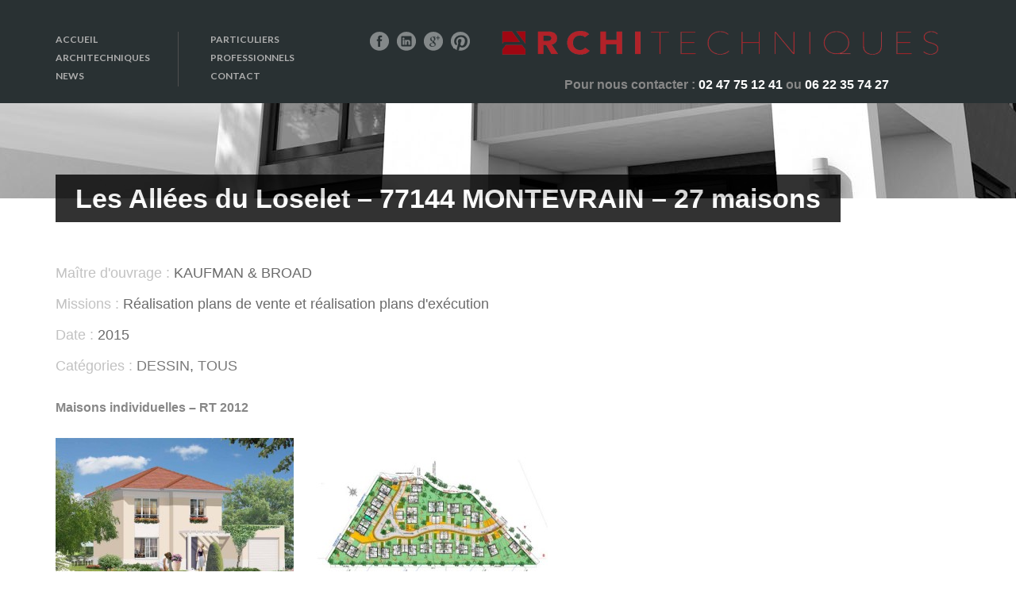

--- FILE ---
content_type: text/html; charset=UTF-8
request_url: https://www.architechniques.fr/portfolio/les-allees-du-loselet-77144-montevrain-27-maisons/
body_size: 8750
content:
<!DOCTYPE html>
<!--[if lt IE 7]><html class="no-js lt-ie9 lt-ie8 lt-ie7" lang="fr-FR"> <![endif]-->
<!--[if IE 7]><html class="no-js lt-ie9 lt-ie8" lang="fr-FR"> <![endif]-->
<!--[if IE 8]><html class="no-js lt-ie9" lang="fr-FR"> <![endif]-->
<!--[if gt IE 8]><!--> <html class="no-js" lang="fr-FR"> <!--<![endif]-->
<head>

	<!-- Basic Page Needs
  ================================================== -->
	<meta charset="UTF-8" />
	<title>Architechniques &#8211; Christèle Brier   &raquo; Les Allées du Loselet &#8211; 77144 MONTEVRAIN &#8211; 27 maisons</title>

	<!--[if lt IE 9]>
		<script src="https://html5shiv.googlecode.com/svn/trunk/html5.js"></script>
	<![endif]-->

	<!-- CSS
  ================================================== -->
	<link rel="stylesheet" href="https://www.architechniques.fr/wp-content/themes/architecture-v1-04-child/style.css" type="text/css" />
	
				<meta name="viewport" content="width=device-width, user-scalable=no">
		<link rel="stylesheet" href="https://www.architechniques.fr/wp-content/themes/architecture-v1-04/stylesheet/foundation-responsive.css">
		
	<!--[if IE 7]>
		<link rel="stylesheet" href="https://www.architechniques.fr/wp-content/themes/architecture-v1-04/stylesheet/ie7-style.css" /> 
	<![endif]-->	
	
	<link rel="shortcut icon" href="https://www.architechniques.fr/wp-content/uploads/2016/02/favicon.png" type="image/x-icon" /><link rel="image_src" href="https://www.architechniques.fr/wp-content/uploads/2016/01/Montevrain-2-150x150.jpg" /><meta name='robots' content='max-image-preview:large' />
<link rel='dns-prefetch' href='//fonts.googleapis.com' />
<link rel='dns-prefetch' href='//s.w.org' />
<link rel="alternate" type="application/rss+xml" title="Architechniques - Christèle Brier &raquo; Flux" href="https://www.architechniques.fr/feed/" />
<link rel="alternate" type="application/rss+xml" title="Architechniques - Christèle Brier &raquo; Flux des commentaires" href="https://www.architechniques.fr/comments/feed/" />
<script type="text/javascript">
window._wpemojiSettings = {"baseUrl":"https:\/\/s.w.org\/images\/core\/emoji\/14.0.0\/72x72\/","ext":".png","svgUrl":"https:\/\/s.w.org\/images\/core\/emoji\/14.0.0\/svg\/","svgExt":".svg","source":{"concatemoji":"https:\/\/www.architechniques.fr\/wp-includes\/js\/wp-emoji-release.min.js?ver=6.0.11"}};
/*! This file is auto-generated */
!function(e,a,t){var n,r,o,i=a.createElement("canvas"),p=i.getContext&&i.getContext("2d");function s(e,t){var a=String.fromCharCode,e=(p.clearRect(0,0,i.width,i.height),p.fillText(a.apply(this,e),0,0),i.toDataURL());return p.clearRect(0,0,i.width,i.height),p.fillText(a.apply(this,t),0,0),e===i.toDataURL()}function c(e){var t=a.createElement("script");t.src=e,t.defer=t.type="text/javascript",a.getElementsByTagName("head")[0].appendChild(t)}for(o=Array("flag","emoji"),t.supports={everything:!0,everythingExceptFlag:!0},r=0;r<o.length;r++)t.supports[o[r]]=function(e){if(!p||!p.fillText)return!1;switch(p.textBaseline="top",p.font="600 32px Arial",e){case"flag":return s([127987,65039,8205,9895,65039],[127987,65039,8203,9895,65039])?!1:!s([55356,56826,55356,56819],[55356,56826,8203,55356,56819])&&!s([55356,57332,56128,56423,56128,56418,56128,56421,56128,56430,56128,56423,56128,56447],[55356,57332,8203,56128,56423,8203,56128,56418,8203,56128,56421,8203,56128,56430,8203,56128,56423,8203,56128,56447]);case"emoji":return!s([129777,127995,8205,129778,127999],[129777,127995,8203,129778,127999])}return!1}(o[r]),t.supports.everything=t.supports.everything&&t.supports[o[r]],"flag"!==o[r]&&(t.supports.everythingExceptFlag=t.supports.everythingExceptFlag&&t.supports[o[r]]);t.supports.everythingExceptFlag=t.supports.everythingExceptFlag&&!t.supports.flag,t.DOMReady=!1,t.readyCallback=function(){t.DOMReady=!0},t.supports.everything||(n=function(){t.readyCallback()},a.addEventListener?(a.addEventListener("DOMContentLoaded",n,!1),e.addEventListener("load",n,!1)):(e.attachEvent("onload",n),a.attachEvent("onreadystatechange",function(){"complete"===a.readyState&&t.readyCallback()})),(e=t.source||{}).concatemoji?c(e.concatemoji):e.wpemoji&&e.twemoji&&(c(e.twemoji),c(e.wpemoji)))}(window,document,window._wpemojiSettings);
</script>
<style type="text/css">
img.wp-smiley,
img.emoji {
	display: inline !important;
	border: none !important;
	box-shadow: none !important;
	height: 1em !important;
	width: 1em !important;
	margin: 0 0.07em !important;
	vertical-align: -0.1em !important;
	background: none !important;
	padding: 0 !important;
}
</style>
	<link rel='stylesheet' id='style-custom-css'  href='https://www.architechniques.fr/wp-content/themes/architecture-v1-04/style-custom.css?ver=6.0.11' type='text/css' media='all' />
<link rel='stylesheet' id='Google-Font-Droid+Serif-css'  href='https://fonts.googleapis.com/css?family=Droid+Serif%3An%2Ci%2Cb%2Cbi&#038;subset=latin&#038;ver=6.0.11' type='text/css' media='all' />
<link rel='stylesheet' id='Google-Font-Lato-css'  href='https://fonts.googleapis.com/css?family=Lato%3An%2Ci%2Cb%2Cbi&#038;subset=latin&#038;ver=6.0.11' type='text/css' media='all' />
<link rel='stylesheet' id='Google-Font-Open+Sans-css'  href='https://fonts.googleapis.com/css?family=Open+Sans%3An%2Ci%2Cb%2Cbi&#038;subset=latin&#038;ver=6.0.11' type='text/css' media='all' />
<link rel='stylesheet' id='wp-block-library-css'  href='https://www.architechniques.fr/wp-includes/css/dist/block-library/style.min.css?ver=6.0.11' type='text/css' media='all' />
<style id='global-styles-inline-css' type='text/css'>
body{--wp--preset--color--black: #000000;--wp--preset--color--cyan-bluish-gray: #abb8c3;--wp--preset--color--white: #ffffff;--wp--preset--color--pale-pink: #f78da7;--wp--preset--color--vivid-red: #cf2e2e;--wp--preset--color--luminous-vivid-orange: #ff6900;--wp--preset--color--luminous-vivid-amber: #fcb900;--wp--preset--color--light-green-cyan: #7bdcb5;--wp--preset--color--vivid-green-cyan: #00d084;--wp--preset--color--pale-cyan-blue: #8ed1fc;--wp--preset--color--vivid-cyan-blue: #0693e3;--wp--preset--color--vivid-purple: #9b51e0;--wp--preset--gradient--vivid-cyan-blue-to-vivid-purple: linear-gradient(135deg,rgba(6,147,227,1) 0%,rgb(155,81,224) 100%);--wp--preset--gradient--light-green-cyan-to-vivid-green-cyan: linear-gradient(135deg,rgb(122,220,180) 0%,rgb(0,208,130) 100%);--wp--preset--gradient--luminous-vivid-amber-to-luminous-vivid-orange: linear-gradient(135deg,rgba(252,185,0,1) 0%,rgba(255,105,0,1) 100%);--wp--preset--gradient--luminous-vivid-orange-to-vivid-red: linear-gradient(135deg,rgba(255,105,0,1) 0%,rgb(207,46,46) 100%);--wp--preset--gradient--very-light-gray-to-cyan-bluish-gray: linear-gradient(135deg,rgb(238,238,238) 0%,rgb(169,184,195) 100%);--wp--preset--gradient--cool-to-warm-spectrum: linear-gradient(135deg,rgb(74,234,220) 0%,rgb(151,120,209) 20%,rgb(207,42,186) 40%,rgb(238,44,130) 60%,rgb(251,105,98) 80%,rgb(254,248,76) 100%);--wp--preset--gradient--blush-light-purple: linear-gradient(135deg,rgb(255,206,236) 0%,rgb(152,150,240) 100%);--wp--preset--gradient--blush-bordeaux: linear-gradient(135deg,rgb(254,205,165) 0%,rgb(254,45,45) 50%,rgb(107,0,62) 100%);--wp--preset--gradient--luminous-dusk: linear-gradient(135deg,rgb(255,203,112) 0%,rgb(199,81,192) 50%,rgb(65,88,208) 100%);--wp--preset--gradient--pale-ocean: linear-gradient(135deg,rgb(255,245,203) 0%,rgb(182,227,212) 50%,rgb(51,167,181) 100%);--wp--preset--gradient--electric-grass: linear-gradient(135deg,rgb(202,248,128) 0%,rgb(113,206,126) 100%);--wp--preset--gradient--midnight: linear-gradient(135deg,rgb(2,3,129) 0%,rgb(40,116,252) 100%);--wp--preset--duotone--dark-grayscale: url('#wp-duotone-dark-grayscale');--wp--preset--duotone--grayscale: url('#wp-duotone-grayscale');--wp--preset--duotone--purple-yellow: url('#wp-duotone-purple-yellow');--wp--preset--duotone--blue-red: url('#wp-duotone-blue-red');--wp--preset--duotone--midnight: url('#wp-duotone-midnight');--wp--preset--duotone--magenta-yellow: url('#wp-duotone-magenta-yellow');--wp--preset--duotone--purple-green: url('#wp-duotone-purple-green');--wp--preset--duotone--blue-orange: url('#wp-duotone-blue-orange');--wp--preset--font-size--small: 13px;--wp--preset--font-size--medium: 20px;--wp--preset--font-size--large: 36px;--wp--preset--font-size--x-large: 42px;}.has-black-color{color: var(--wp--preset--color--black) !important;}.has-cyan-bluish-gray-color{color: var(--wp--preset--color--cyan-bluish-gray) !important;}.has-white-color{color: var(--wp--preset--color--white) !important;}.has-pale-pink-color{color: var(--wp--preset--color--pale-pink) !important;}.has-vivid-red-color{color: var(--wp--preset--color--vivid-red) !important;}.has-luminous-vivid-orange-color{color: var(--wp--preset--color--luminous-vivid-orange) !important;}.has-luminous-vivid-amber-color{color: var(--wp--preset--color--luminous-vivid-amber) !important;}.has-light-green-cyan-color{color: var(--wp--preset--color--light-green-cyan) !important;}.has-vivid-green-cyan-color{color: var(--wp--preset--color--vivid-green-cyan) !important;}.has-pale-cyan-blue-color{color: var(--wp--preset--color--pale-cyan-blue) !important;}.has-vivid-cyan-blue-color{color: var(--wp--preset--color--vivid-cyan-blue) !important;}.has-vivid-purple-color{color: var(--wp--preset--color--vivid-purple) !important;}.has-black-background-color{background-color: var(--wp--preset--color--black) !important;}.has-cyan-bluish-gray-background-color{background-color: var(--wp--preset--color--cyan-bluish-gray) !important;}.has-white-background-color{background-color: var(--wp--preset--color--white) !important;}.has-pale-pink-background-color{background-color: var(--wp--preset--color--pale-pink) !important;}.has-vivid-red-background-color{background-color: var(--wp--preset--color--vivid-red) !important;}.has-luminous-vivid-orange-background-color{background-color: var(--wp--preset--color--luminous-vivid-orange) !important;}.has-luminous-vivid-amber-background-color{background-color: var(--wp--preset--color--luminous-vivid-amber) !important;}.has-light-green-cyan-background-color{background-color: var(--wp--preset--color--light-green-cyan) !important;}.has-vivid-green-cyan-background-color{background-color: var(--wp--preset--color--vivid-green-cyan) !important;}.has-pale-cyan-blue-background-color{background-color: var(--wp--preset--color--pale-cyan-blue) !important;}.has-vivid-cyan-blue-background-color{background-color: var(--wp--preset--color--vivid-cyan-blue) !important;}.has-vivid-purple-background-color{background-color: var(--wp--preset--color--vivid-purple) !important;}.has-black-border-color{border-color: var(--wp--preset--color--black) !important;}.has-cyan-bluish-gray-border-color{border-color: var(--wp--preset--color--cyan-bluish-gray) !important;}.has-white-border-color{border-color: var(--wp--preset--color--white) !important;}.has-pale-pink-border-color{border-color: var(--wp--preset--color--pale-pink) !important;}.has-vivid-red-border-color{border-color: var(--wp--preset--color--vivid-red) !important;}.has-luminous-vivid-orange-border-color{border-color: var(--wp--preset--color--luminous-vivid-orange) !important;}.has-luminous-vivid-amber-border-color{border-color: var(--wp--preset--color--luminous-vivid-amber) !important;}.has-light-green-cyan-border-color{border-color: var(--wp--preset--color--light-green-cyan) !important;}.has-vivid-green-cyan-border-color{border-color: var(--wp--preset--color--vivid-green-cyan) !important;}.has-pale-cyan-blue-border-color{border-color: var(--wp--preset--color--pale-cyan-blue) !important;}.has-vivid-cyan-blue-border-color{border-color: var(--wp--preset--color--vivid-cyan-blue) !important;}.has-vivid-purple-border-color{border-color: var(--wp--preset--color--vivid-purple) !important;}.has-vivid-cyan-blue-to-vivid-purple-gradient-background{background: var(--wp--preset--gradient--vivid-cyan-blue-to-vivid-purple) !important;}.has-light-green-cyan-to-vivid-green-cyan-gradient-background{background: var(--wp--preset--gradient--light-green-cyan-to-vivid-green-cyan) !important;}.has-luminous-vivid-amber-to-luminous-vivid-orange-gradient-background{background: var(--wp--preset--gradient--luminous-vivid-amber-to-luminous-vivid-orange) !important;}.has-luminous-vivid-orange-to-vivid-red-gradient-background{background: var(--wp--preset--gradient--luminous-vivid-orange-to-vivid-red) !important;}.has-very-light-gray-to-cyan-bluish-gray-gradient-background{background: var(--wp--preset--gradient--very-light-gray-to-cyan-bluish-gray) !important;}.has-cool-to-warm-spectrum-gradient-background{background: var(--wp--preset--gradient--cool-to-warm-spectrum) !important;}.has-blush-light-purple-gradient-background{background: var(--wp--preset--gradient--blush-light-purple) !important;}.has-blush-bordeaux-gradient-background{background: var(--wp--preset--gradient--blush-bordeaux) !important;}.has-luminous-dusk-gradient-background{background: var(--wp--preset--gradient--luminous-dusk) !important;}.has-pale-ocean-gradient-background{background: var(--wp--preset--gradient--pale-ocean) !important;}.has-electric-grass-gradient-background{background: var(--wp--preset--gradient--electric-grass) !important;}.has-midnight-gradient-background{background: var(--wp--preset--gradient--midnight) !important;}.has-small-font-size{font-size: var(--wp--preset--font-size--small) !important;}.has-medium-font-size{font-size: var(--wp--preset--font-size--medium) !important;}.has-large-font-size{font-size: var(--wp--preset--font-size--large) !important;}.has-x-large-font-size{font-size: var(--wp--preset--font-size--x-large) !important;}
</style>
<link rel='stylesheet' id='parent-style-css'  href='https://www.architechniques.fr/wp-content/themes/architecture-v1-04/style.css?ver=6.0.11' type='text/css' media='all' />
<link rel='stylesheet' id='superfish-css'  href='https://www.architechniques.fr/wp-content/themes/architecture-v1-04/stylesheet/superfish.css?ver=6.0.11' type='text/css' media='all' />
<link rel='stylesheet' id='fancybox-css'  href='https://www.architechniques.fr/wp-content/themes/architecture-v1-04/stylesheet/fancybox.css?ver=6.0.11' type='text/css' media='all' />
<link rel='stylesheet' id='fancybox-thumbs-css'  href='https://www.architechniques.fr/wp-content/themes/architecture-v1-04/stylesheet/jquery.fancybox-thumbs.css?ver=6.0.11' type='text/css' media='all' />
<link rel='stylesheet' id='flex-slider-css'  href='https://www.architechniques.fr/wp-content/themes/architecture-v1-04/stylesheet/flexslider.css?ver=6.0.11' type='text/css' media='all' />
<script type='text/javascript' src='https://www.architechniques.fr/wp-content/plugins/enable-jquery-migrate-helper/js/jquery/jquery-1.12.4-wp.js?ver=1.12.4-wp' id='jquery-core-js'></script>
<script type='text/javascript' src='https://www.architechniques.fr/wp-content/plugins/enable-jquery-migrate-helper/js/jquery-migrate/jquery-migrate-1.4.1-wp.js?ver=1.4.1-wp' id='jquery-migrate-js'></script>
<script type='text/javascript' src='https://www.architechniques.fr/wp-content/themes/architecture-v1-04/javascript/jquery.fitvids.js?ver=1.0' id='fitvids-js'></script>
<link rel="https://api.w.org/" href="https://www.architechniques.fr/wp-json/" /><link rel="EditURI" type="application/rsd+xml" title="RSD" href="https://www.architechniques.fr/xmlrpc.php?rsd" />
<link rel="wlwmanifest" type="application/wlwmanifest+xml" href="https://www.architechniques.fr/wp-includes/wlwmanifest.xml" /> 
<meta name="generator" content="WordPress 6.0.11" />
<link rel="canonical" href="https://www.architechniques.fr/portfolio/les-allees-du-loselet-77144-montevrain-27-maisons/" />
<link rel='shortlink' href='https://www.architechniques.fr/?p=348' />
<link rel="alternate" type="application/json+oembed" href="https://www.architechniques.fr/wp-json/oembed/1.0/embed?url=https%3A%2F%2Fwww.architechniques.fr%2Fportfolio%2Fles-allees-du-loselet-77144-montevrain-27-maisons%2F" />
<link rel="alternate" type="text/xml+oembed" href="https://www.architechniques.fr/wp-json/oembed/1.0/embed?url=https%3A%2F%2Fwww.architechniques.fr%2Fportfolio%2Fles-allees-du-loselet-77144-montevrain-27-maisons%2F&#038;format=xml" />
<script>
  (function(i,s,o,g,r,a,m){i['GoogleAnalyticsObject']=r;i[r]=i[r]||function(){
  (i[r].q=i[r].q||[]).push(arguments)},i[r].l=1*new Date();a=s.createElement(o),
  m=s.getElementsByTagName(o)[0];a.async=1;a.src=g;m.parentNode.insertBefore(a,m)
  })(window,document,'script','//www.google-analytics.com/analytics.js','ga');

  ga('create', 'UA-74233513-1', 'auto');
  ga('send', 'pageview');

</script>	
<!--[if lt IE 9]>
<style type="text/css">
	div.shortcode-dropcap.circle,
	div.anythingSlider .anythingControls ul a, .flex-control-nav li a, 
	.nivo-controlNav a, ls-bottom-slidebuttons a{
		z-index: 1000;
		position: relative;
		behavior: url(https://www.architechniques.fr/wp-content/themes/architecture-v1-04/stylesheet/ie-fix/PIE.php);
	}
	div.top-search-wrapper .search-text{ width: 185px; }
	div.top-search-wrapper .search-text input{ float: right; }
</style>
<![endif]-->
	
</head>
<body data-rsssl=1 class="portfolio-template-default single single-portfolio postid-348">
<div class="navigation-wrapper"><div class="navigation-container container"><div class="menu-wrapper" id="main-superfish-wrapper"><ul class="sf-menu"><li id="menu-item-94" class="menu-item menu-item-type-post_type menu-item-object-page menu-item-home menu-item-94"><a href="https://www.architechniques.fr/">Accueil</a></li>
<li id="menu-item-212" class="menu-item menu-item-type-custom menu-item-object-custom menu-item-has-children menu-item-212"><a href="https://www.architechniques.fr/architechniques/qui-sommes-nous/">Architechniques</a>
<ul class="sub-menu">
	<li id="menu-item-75" class="menu-item menu-item-type-post_type menu-item-object-page menu-item-75"><a href="https://www.architechniques.fr/architechniques/qui-sommes-nous/">Qui sommes-nous ?</a></li>
	<li id="menu-item-118" class="menu-item menu-item-type-post_type menu-item-object-page menu-item-118"><a href="https://www.architechniques.fr/architechniques/domaines-de-competences/">Nos domaines de compétences</a></li>
	<li id="menu-item-116" class="menu-item menu-item-type-post_type menu-item-object-page menu-item-116"><a href="https://www.architechniques.fr/architechniques/clients/">Clients</a></li>
	<li id="menu-item-117" class="menu-item menu-item-type-post_type menu-item-object-page menu-item-117"><a href="https://www.architechniques.fr/architechniques/partenaires/">Partenaires</a></li>
</ul>
</li>
<li id="menu-item-20" class="menu-item menu-item-type-post_type menu-item-object-page menu-item-20"><a href="https://www.architechniques.fr/news/">News</a></li>
<li id="menu-item-213" class="menu-item menu-item-type-custom menu-item-object-custom menu-item-has-children menu-item-213"><a href="https://www.architechniques.fr/particuliers/prestations-methodologie/">Particuliers</a>
<ul class="sub-menu">
	<li id="menu-item-72" class="menu-item menu-item-type-post_type menu-item-object-page menu-item-72"><a href="https://www.architechniques.fr/particuliers/prestations-methodologie/">Prestations / Méthodologie</a></li>
	<li id="menu-item-71" class="menu-item menu-item-type-post_type menu-item-object-page menu-item-71"><a href="https://www.architechniques.fr/particuliers/realisations/">Réalisations</a></li>
	<li id="menu-item-70" class="menu-item menu-item-type-post_type menu-item-object-page menu-item-70"><a href="https://www.architechniques.fr/particuliers/temoignages-clients/">Témoignages clients</a></li>
</ul>
</li>
<li id="menu-item-214" class="menu-item menu-item-type-custom menu-item-object-custom menu-item-has-children menu-item-214"><a href="https://www.architechniques.fr/professionnels/dessiner/">Professionnels</a>
<ul class="sub-menu">
	<li id="menu-item-109" class="menu-item menu-item-type-post_type menu-item-object-page menu-item-109"><a href="https://www.architechniques.fr/professionnels/dessiner/">Dessiner</a></li>
	<li id="menu-item-108" class="menu-item menu-item-type-post_type menu-item-object-page menu-item-108"><a href="https://www.architechniques.fr/professionnels/rediger/">Rédiger</a></li>
	<li id="menu-item-107" class="menu-item menu-item-type-post_type menu-item-object-page menu-item-107"><a href="https://www.architechniques.fr/professionnels/quantifier/">Quantifier</a></li>
	<li id="menu-item-52" class="menu-item menu-item-type-post_type menu-item-object-page menu-item-52"><a href="https://www.architechniques.fr/professionnels/portfolio-realisations/">Portfolio / Réalisations</a></li>
</ul>
</li>
<li id="menu-item-95" class="menu-item menu-item-type-post_type menu-item-object-page menu-item-95"><a href="https://www.architechniques.fr/contact/">Contact</a></li>
</ul></div><div class="clear"></div></div></div><div class="body-outer-wrapper">
	<div class="body-wrapper">
		<div class="header-wrapper">
			<div class="header-outer-container" >
				<div class="header-container container main">
					
					<div class="header-navigation-wrapper ">
					<div class="header-navigation first-header-navigation with-border"><ul id="menu-main-nav-1" class="menu"><li class="menu-item menu-item-type-post_type menu-item-object-page menu-item-home menu-item-94"><a href="https://www.architechniques.fr/">Accueil</a></li>
<li class="menu-item menu-item-type-custom menu-item-object-custom menu-item-has-children menu-item-212"><a href="https://www.architechniques.fr/architechniques/qui-sommes-nous/">Architechniques</a>
<ul class="sub-menu">
	<li class="menu-item menu-item-type-post_type menu-item-object-page menu-item-75"><a href="https://www.architechniques.fr/architechniques/qui-sommes-nous/">Qui sommes-nous ?</a></li>
	<li class="menu-item menu-item-type-post_type menu-item-object-page menu-item-118"><a href="https://www.architechniques.fr/architechniques/domaines-de-competences/">Nos domaines de compétences</a></li>
	<li class="menu-item menu-item-type-post_type menu-item-object-page menu-item-116"><a href="https://www.architechniques.fr/architechniques/clients/">Clients</a></li>
	<li class="menu-item menu-item-type-post_type menu-item-object-page menu-item-117"><a href="https://www.architechniques.fr/architechniques/partenaires/">Partenaires</a></li>
</ul>
</li>
<li class="menu-item menu-item-type-post_type menu-item-object-page menu-item-20"><a href="https://www.architechniques.fr/news/">News</a></li>
</ul></div><div class="header-navigation second-header-navigation"><ul id="menu-suite-main-nav-1" class="menu"><li class="menu-item menu-item-type-custom menu-item-object-custom menu-item-has-children menu-item-213"><a href="https://www.architechniques.fr/particuliers/prestations-methodologie/">Particuliers</a>
<ul class="sub-menu">
	<li class="menu-item menu-item-type-post_type menu-item-object-page menu-item-72"><a href="https://www.architechniques.fr/particuliers/prestations-methodologie/">Prestations / Méthodologie</a></li>
	<li class="menu-item menu-item-type-post_type menu-item-object-page menu-item-71"><a href="https://www.architechniques.fr/particuliers/realisations/">Réalisations</a></li>
	<li class="menu-item menu-item-type-post_type menu-item-object-page menu-item-70"><a href="https://www.architechniques.fr/particuliers/temoignages-clients/">Témoignages clients</a></li>
</ul>
</li>
<li class="menu-item menu-item-type-custom menu-item-object-custom menu-item-has-children menu-item-214"><a href="https://www.architechniques.fr/professionnels/dessiner/">Professionnels</a>
<ul class="sub-menu">
	<li class="menu-item menu-item-type-post_type menu-item-object-page menu-item-109"><a href="https://www.architechniques.fr/professionnels/dessiner/">Dessiner</a></li>
	<li class="menu-item menu-item-type-post_type menu-item-object-page menu-item-108"><a href="https://www.architechniques.fr/professionnels/rediger/">Rédiger</a></li>
	<li class="menu-item menu-item-type-post_type menu-item-object-page menu-item-107"><a href="https://www.architechniques.fr/professionnels/quantifier/">Quantifier</a></li>
	<li class="menu-item menu-item-type-post_type menu-item-object-page menu-item-52"><a href="https://www.architechniques.fr/professionnels/portfolio-realisations/">Portfolio / Réalisations</a></li>
</ul>
</li>
<li class="menu-item menu-item-type-post_type menu-item-object-page menu-item-95"><a href="https://www.architechniques.fr/contact/">Contact</a></li>
</ul></div><div class="clear"></div>					</div>
					
					<div id="gdl-social-icon" class="social-wrapper"><div class="social-icon-wrapper"><div class="social-icon"><a target="_blank" href="https://www.facebook.com/CHRISTELEBRIER.ARCHItechniques/?ref=aymt_homepage_panel"><img src="https://www.architechniques.fr/wp-content/themes/architecture-v1-04/images/icon/light/social-icon/facebook.png" alt="facebook"/></a></div><div class="social-icon"><a target="_blank" href="https://www.linkedin.com/profile/view?id=AAkAABKlwZsBVHk_P2d7cDZdm7PNACRFY7y_yHg&authType=NAME_SEARCH&authToken=6xy3&locale=fr_FR&trk=tyah&trkInfo=clickedVertical%3Amynetwork%2CclickedEntityId%3A312852891%2CauthType%3ANAME_SEARCH%2Cidx%3A1-1-1%2CtarId%3A1441463526793%2Ctas%3Achrist%C3%A8le%20brier"><img src="https://www.architechniques.fr/wp-content/themes/architecture-v1-04/images/icon/light/social-icon/linkedin.png" alt="linkedin"/></a></div><div class="social-icon"><a target="_blank" href="https://plus.google.com/u/0/117899443166435538893/posts"><img src="https://www.architechniques.fr/wp-content/themes/architecture-v1-04/images/icon/light/social-icon/google-plus.png" alt="google_plus"/></a></div><div class="social-icon"><a target="_blank" href="https://www.pinterest.com/christelebrier/"><img src="https://www.architechniques.fr/wp-content/themes/architecture-v1-04/images/icon/light/social-icon/pinterest.png" alt="pinterest"/></a></div></div></div>			
					
					<!-- Get Logo -->
					<div class="logo-wrapper" style="margin-top:10px;">
						<a href="https://www.architechniques.fr"><img src="https://www.architechniques.fr/wp-content/uploads/2015/10/logo_architechniques.png" alt="Architechniques"/></a>						<strong style="display:block;fonts-size:16px;margin-top:-10px;padding-bottom:10px">Pour nous contacter : <span style="color:white">02 47 75 12 41</span> ou <span style="color:white">06 22 35 74 27</span> </strong>
						</div>
					<div class="clear"></div>
					<div class="responsive-menu-wrapper"><select class="menu dropdown-menu"><option value="" class="blank">&#8212; Main Menu &#8212;</option><option class="menu-item- menu-item-depth-0" value=""></option>
<option class="menu-item- menu-item-depth-0" value=""></option>	<option class="menu-item- menu-item-depth-1" value="">- </option>
	<option class="menu-item- menu-item-depth-1" value="">- </option>
	<option class="menu-item- menu-item-depth-1" value="">- </option>
	<option class="menu-item- menu-item-depth-1" value="">- </option>

<option class="menu-item- menu-item-depth-0" value=""></option>
<option class="menu-item- menu-item-depth-0" value=""></option>	<option class="menu-item- menu-item-depth-1" value="">- </option>
	<option class="menu-item- menu-item-depth-1" value="">- </option>
	<option class="menu-item- menu-item-depth-1" value="">- </option>

<option class="menu-item- menu-item-depth-0" value=""></option>	<option class="menu-item- menu-item-depth-1" value="">- </option>
	<option class="menu-item- menu-item-depth-1" value="">- </option>
	<option class="menu-item- menu-item-depth-1" value="">- </option>
	<option class="menu-item- menu-item-depth-1" value="">- </option>

<option class="menu-item- menu-item-depth-0" value=""></option>
</select></div>				</div> <!-- header container -->
			</div> <!-- header outer container -->
			
			<div class="page-header-wrapper"><div class="page-header-inner-container container"><div class="page-header-inner-wrapper row"><h1 class="page-header-title">Les Allées du Loselet &#8211; 77144 MONTEVRAIN &#8211; 27 maisons</h1></div></div></div>		</div> <!-- header wrapper -->
		
		<div class="content-wrapper container main ">	<div id="post-348" class="post-348 portfolio type-portfolio status-publish has-post-thumbnail hentry portfolio-category-dessin portfolio-category-professionnels">
	<div class="page-wrapper single-portfolio  ">
		<div class="row gdl-page-row-wrapper"><div class="gdl-page-left  mb0 twelve columns"><div class="row"><div class="gdl-page-item  mb20 gdl-blog-full twelve columns"><div class="gdl-single-portfolio "><div class="port-content-wrapper"><div class="port-info-wrapper"><div class="port-client port-info"><span class="head">Maître d'ouvrage :</span> KAUFMAN & BROAD</div><div class="port-client port-info"><span class="head">Missions :</span> Réalisation plans de vente et réalisation plans d'exécution </div><div class="port-client port-info"><span class="head">Date :</span> 2015</div><div class="port-client port-info"><span class="head">Catégories :</span> <a href="https://www.architechniques.fr/portfolio-category/dessin/" rel="tag">DESSIN</a>, <a href="https://www.architechniques.fr/portfolio-category/professionnels/" rel="tag">TOUS</a></div></div><div class="port-content"><p style="text-align: left;"><strong>Maisons individuelles &#8211; RT 2012</strong></p>
<strong><a href="https://www.architechniques.fr/wp-content/uploads/2016/01/Montevrain-2.jpg" rel="attachment wp-att-351"><img class="size-medium wp-image-351 alignleft" src="https://www.architechniques.fr/wp-content/uploads/2016/01/Montevrain-2-300x197.jpg" alt="Montevrain 2" width="300" height="197" srcset="https://www.architechniques.fr/wp-content/uploads/2016/01/Montevrain-2-300x197.jpg 300w, https://www.architechniques.fr/wp-content/uploads/2016/01/Montevrain-2.jpg 540w" sizes="(max-width: 300px) 100vw, 300px" /></a><a href="https://www.architechniques.fr/wp-content/uploads/2016/01/Montevrain-2.jpg" rel="attachment wp-att-351">
</a><a href="https://www.architechniques.fr/wp-content/uploads/2016/01/Masse-KB-Montévrain-3-1.jpg" rel="attachment wp-att-353"><img loading="lazy" class="size-medium wp-image-353 alignleft" src="https://www.architechniques.fr/wp-content/uploads/2016/01/Masse-KB-Montévrain-3-1-300x212.jpg" alt="Masse KB Montévrain 3" width="300" height="212" srcset="https://www.architechniques.fr/wp-content/uploads/2016/01/Masse-KB-Montévrain-3-1-300x212.jpg 300w, https://www.architechniques.fr/wp-content/uploads/2016/01/Masse-KB-Montévrain-3-1.jpg 480w" sizes="(max-width: 300px) 100vw, 300px" /></a><a href="https://www.architechniques.fr/wp-content/uploads/2016/01/Montevrain-2.jpg" rel="attachment wp-att-351">
</a></strong></div></div><div class="clear"></div></div></div><div class="clear"></div></div></div><div class="clear"></div></div>		<div class="clear"></div>
	</div> <!-- page wrapper -->
	</div> <!-- post class -->
			</div> <!-- content wrapper -->
		
		<div class="footer-wrapper boxed-style">

		<!-- Get Footer Widget -->
							<div class="container footer-container">
				<div class="footer-widget-wrapper">
					<div class="row">
						<div class="custom-footer three columns gdl-footer-1 mb0"><div class="custom-sidebar"><h3 class="custom-sidebar-title">Derniers articles</h3><div class='gdl-recent-post-widget'>				<div class="recent-post-widget">
					<div class="recent-post-widget-thumbnail"><a href="https://www.architechniques.fr/demarrage-des-travaux-de-renovation-interieure-dune-maison/"><img src="https://www.architechniques.fr/wp-content/uploads/2016/02/IMGP6117-e1456766365919-90x60.jpg" alt=""/></a></div>					
					<div class="recent-post-widget-context">
						<h4 class="recent-post-widget-title">
							<a href="https://www.architechniques.fr/demarrage-des-travaux-de-renovation-interieure-dune-maison/"> 
								Démarrage des travaux de rénovation intérieure d'une maison 
							</a>
						</h4>
						<div class="recent-post-widget-info">
							<div class="recent-post-widget-date">
								12 Fév 16							</div>						
						</div>
					</div>
					<div class="clear"></div>
				</div>						
								<div class="recent-post-widget">
					<div class="recent-post-widget-thumbnail"><a href="https://www.architechniques.fr/inspirez-vous-grace-a-houzz-fr/"><img src="https://www.architechniques.fr/wp-content/uploads/2016/02/HOUZZlogo-1-90x60.jpg" alt=""/></a></div>					
					<div class="recent-post-widget-context">
						<h4 class="recent-post-widget-title">
							<a href="https://www.architechniques.fr/inspirez-vous-grace-a-houzz-fr/"> 
								Inspirez-vous grace à Houzz.fr 
							</a>
						</h4>
						<div class="recent-post-widget-info">
							<div class="recent-post-widget-date">
								07 Fév 16							</div>						
						</div>
					</div>
					<div class="clear"></div>
				</div>						
								<div class="recent-post-widget">
					<div class="recent-post-widget-thumbnail"><a href="https://www.architechniques.fr/architechniques-sera-present-au-salon-univers-de-lhabitat-a-tours/"><img src="https://www.architechniques.fr/wp-content/uploads/2016/02/bandeau-header-90x60.jpg" alt=""/></a></div>					
					<div class="recent-post-widget-context">
						<h4 class="recent-post-widget-title">
							<a href="https://www.architechniques.fr/architechniques-sera-present-au-salon-univers-de-lhabitat-a-tours/"> 
								Architechniques sera présent au salon : Univers de l’habitat à Tours 
							</a>
						</h4>
						<div class="recent-post-widget-info">
							<div class="recent-post-widget-date">
								07 Fév 16							</div>						
						</div>
					</div>
					<div class="clear"></div>
				</div>						
								<div class="recent-post-widget">
					<div class="recent-post-widget-thumbnail"><a href="https://www.architechniques.fr/architechniques-sur-homify-fr/"><img src="https://www.architechniques.fr/wp-content/uploads/2016/02/LOGO-HOMIFY-90x60.png" alt=""/></a></div>					
					<div class="recent-post-widget-context">
						<h4 class="recent-post-widget-title">
							<a href="https://www.architechniques.fr/architechniques-sur-homify-fr/"> 
								Architechniques sur Homify.fr 
							</a>
						</h4>
						<div class="recent-post-widget-info">
							<div class="recent-post-widget-date">
								15 Jan 16							</div>						
						</div>
					</div>
					<div class="clear"></div>
				</div>						
								<div class="recent-post-widget">
					<div class="recent-post-widget-thumbnail"><a href="https://www.architechniques.fr/un-autre-test-darticle/"><img src="https://www.architechniques.fr/wp-content/uploads/2015/09/LOGO-CARRE¦ü-DEF-90x60.jpg" alt=""/></a></div>					
					<div class="recent-post-widget-context">
						<h4 class="recent-post-widget-title">
							<a href="https://www.architechniques.fr/un-autre-test-darticle/"> 
								Architechniques sur Facebook 
							</a>
						</h4>
						<div class="recent-post-widget-info">
							<div class="recent-post-widget-date">
								15 Déc 15							</div>						
						</div>
					</div>
					<div class="clear"></div>
				</div>						
				</div></div><div class="custom-sidebar">			<div class="textwidget"><strong>ARCHI</strong>TECHNIQUES
<div style="float: left; clear: both; margin-top: 5px; margin-bottom: 7px; "> 
<div style="float: left; margin: 1px 7px 0 0;">
<img src="https://www.architechniques.fr/wp-content/uploads/2016/02/home.png" alt=""></div><div style="float: left;">7 rue de l'Elysée 37000 Tours</div>
</div>

<div style="float: left; clear: both; margin-bottom: 7px; "> 
<div style="float: left; margin: 1px 9px 0 0;">
<img src="https://www.architechniques.fr/wp-content/uploads/2016/02/mail.png" alt=""></div><div style="float: left;"><a href="mailto:info@architechniques.fr">info@architechniques.fr</a></div>
</div>

<div style="float: left; clear: both; margin-bottom: 7px; "> 
<div style="float: left; margin: 1px 11px 0 0;">
<img src="https://www.architechniques.fr/wp-content/uploads/2016/02/phone.png" alt=""></div><div style="float: left;"><a href="tel:0247751241">02 47  75 12 41</a></div>
</div>
<div style="float: left; clear: both; margin-bottom: 15px; "> 
<div style="float: left; margin: 1px 11px 0 0;">
<img src="https://www.architechniques.fr/wp-content/uploads/2016/02/phone.png" alt=""></div><div style="float: left;"><a href="tel:0622357427">06 22 35 74 27</a></div>
</div>
<div class="clear" style=" height:1px;"></div>
<p>Que vous soyez professionnels ou particuliers, <strong>ARCHI</strong>techniques vous accompagne dans tous vos projets de construction.</p> 
<p>L'agence est constitué de deux poles d'interventions:<br>

-  Un bureau d’étude en architecture<br>
- Une agence d’architecture intérieure</p></div>
		</div><div class="custom-sidebar"><h3 class="custom-sidebar-title">Projets en cours</h3><div class='gdl-recent-port-widget'>				<div class="recent-port-widget">
					<div class="recent-port-widget-thumbnail"><a href="https://www.architechniques.fr/portfolio/renovation-complete-dune-maison-individuelle/"><img src="https://www.architechniques.fr/wp-content/uploads/2022/08/290593467_5574239515939696_1469418369948947630_n-60x60.jpg" alt=""/></a></div>				
				</div>						
								<div class="recent-port-widget">
					<div class="recent-port-widget-thumbnail"><a href="https://www.architechniques.fr/portfolio/un-nouvel-escalier-et-lespace-est-modifie-reamenagement-interieur-du-rez-de-jardin-au-comble/"><img src="https://www.architechniques.fr/wp-content/uploads/2022/08/291536884_5574259475937700_5484446847437729942_n-60x60.jpg" alt=""/></a></div>				
				</div>						
								<div class="recent-port-widget">
					<div class="recent-port-widget-thumbnail"><a href="https://www.architechniques.fr/portfolio/renovation-complete-dun-particulier-tourangeau-avec-une-extension-et-la-creation-dune-double-lucarne/"><img src="https://www.architechniques.fr/wp-content/uploads/2022/08/290999726_5574278745935773_4873228032096515639_n-60x60.jpg" alt=""/></a></div>				
				</div>						
								<div class="recent-port-widget">
					<div class="recent-port-widget-thumbnail"><a href="https://www.architechniques.fr/portfolio/renovation-et-reamenagement-complet-dune-pavillon-avec-creation-dune-grande-lucarne-donnant-sur-une-nouvelle-terrasse-suspendue/"><img src="https://www.architechniques.fr/wp-content/uploads/2022/08/291323147_5576041079092873_4839157847427742898_n-60x60.jpg" alt=""/></a></div>				
				</div>						
								<div class="recent-port-widget">
					<div class="recent-port-widget-thumbnail"><a href="https://www.architechniques.fr/portfolio/transformation-dun-pavillon-en-cabinet-de-gynecologie/"><img src="https://www.architechniques.fr/wp-content/uploads/2022/08/291312254_5576070329089948_8494979773373411355_n-60x60.jpg" alt=""/></a></div>				
				</div>						
								<div class="recent-port-widget">
					<div class="recent-port-widget-thumbnail"><a href="https://www.architechniques.fr/portfolio/extension-en-l-dun-pavillon-pour-lamenagement-dune-cuisine/"><img src="https://www.architechniques.fr/wp-content/uploads/2022/08/291660950_5576121955751452_3078811068468557476_n-60x60.jpg" alt=""/></a></div>				
				</div>						
				<div class='clear'></div></div></div></div><div class="custom-footer three columns gdl-footer-2 mb0"></div><div class="custom-footer three columns gdl-footer-3 mb0"></div><div class="custom-footer three columns gdl-footer-4 mb0"></div>						<div class="clear"></div>
					</div> <!-- close row -->
				</div>
			</div> 
		
		<!-- Get Copyright Text -->
						</div><!-- footer wrapper -->
	</div> <!-- body wrapper -->
</div> <!-- body outer wrapper -->

<script>
	jQuery('[rel^="lightbox"]').each(function (key, selector) {
		jQuery(selector).attr('rel', 'lightbox[10]')
	});
	</script>
	
<script type="text/javascript">jQuery(document).ready(function(){});</script>	<script>
		var getElementsByClassName=function(a,b,c){if(document.getElementsByClassName){getElementsByClassName=function(a,b,c){c=c||document;var d=c.getElementsByClassName(a),e=b?new RegExp("\\b"+b+"\\b","i"):null,f=[],g;for(var h=0,i=d.length;h<i;h+=1){g=d[h];if(!e||e.test(g.nodeName)){f.push(g)}}return f}}else if(document.evaluate){getElementsByClassName=function(a,b,c){b=b||"*";c=c||document;var d=a.split(" "),e="",f="http://www.w3.org/1999/xhtml",g=document.documentElement.namespaceURI===f?f:null,h=[],i,j;for(var k=0,l=d.length;k<l;k+=1){e+="[contains(concat(' ', @class, ' '), ' "+d[k]+" ')]"}try{i=document.evaluate(".//"+b+e,c,g,0,null)}catch(m){i=document.evaluate(".//"+b+e,c,null,0,null)}while(j=i.iterateNext()){h.push(j)}return h}}else{getElementsByClassName=function(a,b,c){b=b||"*";c=c||document;var d=a.split(" "),e=[],f=b==="*"&&c.all?c.all:c.getElementsByTagName(b),g,h=[],i;for(var j=0,k=d.length;j<k;j+=1){e.push(new RegExp("(^|\\s)"+d[j]+"(\\s|$)"))}for(var l=0,m=f.length;l<m;l+=1){g=f[l];i=false;for(var n=0,o=e.length;n<o;n+=1){i=e[n].test(g.className);if(!i){break}}if(i){h.push(g)}}return h}}return getElementsByClassName(a,b,c)},
			dropdowns = getElementsByClassName( 'dropdown-menu' );
		for ( i=0; i<dropdowns.length; i++ )
			dropdowns[i].onchange = function(){ if ( this.value != '' ) window.location.href = this.value; }
	</script>
	<script type='text/javascript' src='https://www.architechniques.fr/wp-content/themes/architecture-v1-04/javascript/superfish.js?ver=1.0' id='superfish-js'></script>
<script type='text/javascript' src='https://www.architechniques.fr/wp-content/themes/architecture-v1-04/javascript/supersub.js?ver=1.0' id='supersub-js'></script>
<script type='text/javascript' src='https://www.architechniques.fr/wp-content/themes/architecture-v1-04/javascript/hoverIntent.js?ver=1.0' id='hover-intent-js'></script>
<script type='text/javascript' src='https://www.architechniques.fr/wp-content/themes/architecture-v1-04/javascript/jquery.easing.js?ver=1.0' id='easing-js'></script>
<script type='text/javascript' id='fancybox-js-extra'>
/* <![CDATA[ */
var ATTR = {"enable":"enable","width":"80","height":"45"};
/* ]]> */
</script>
<script type='text/javascript' src='https://www.architechniques.fr/wp-content/themes/architecture-v1-04/javascript/jquery.fancybox.js?ver=1.0' id='fancybox-js'></script>
<script type='text/javascript' src='https://www.architechniques.fr/wp-content/themes/architecture-v1-04/javascript/jquery.fancybox-media.js?ver=1.0' id='fancybox-media-js'></script>
<script type='text/javascript' src='https://www.architechniques.fr/wp-content/themes/architecture-v1-04/javascript/jquery.fancybox-thumbs.js?ver=1.0' id='fancybox-thumbs-js'></script>
<script type='text/javascript' src='https://www.architechniques.fr/wp-content/themes/architecture-v1-04/javascript/gdl-scripts.js?ver=1.0' id='gdl-scripts-js'></script>
<script type='text/javascript' id='flex-slider-js-extra'>
/* <![CDATA[ */
var FLEX = {"animation":"fade","pauseOnHover":"enable","controlNav":"enable","directionNav":"enable","animationSpeed":"600","slideshowSpeed":"12000","pauseOnAction":"disable","thumbnail_width":"75","thumbnail_height":"50","controlsContainer":".slider-wrapper"};
/* ]]> */
</script>
<script type='text/javascript' src='https://www.architechniques.fr/wp-content/themes/architecture-v1-04/javascript/jquery.flexslider.js?ver=1.0' id='flex-slider-js'></script>

</body>
</html>

--- FILE ---
content_type: text/plain
request_url: https://www.google-analytics.com/j/collect?v=1&_v=j102&a=1088821419&t=pageview&_s=1&dl=https%3A%2F%2Fwww.architechniques.fr%2Fportfolio%2Fles-allees-du-loselet-77144-montevrain-27-maisons%2F&ul=en-us%40posix&dt=Architechniques%20%E2%80%93%20Christ%C3%A8le%20Brier%20%C2%BB%20Les%20All%C3%A9es%20du%20Loselet%20%E2%80%93%2077144%20MONTEVRAIN%20%E2%80%93%2027%20maisons&sr=1280x720&vp=1280x720&_u=IEBAAEABAAAAACAAI~&jid=968292800&gjid=525151948&cid=73896458.1769113359&tid=UA-74233513-1&_gid=290992475.1769113359&_r=1&_slc=1&z=1090506482
body_size: -452
content:
2,cG-95PL954HS3